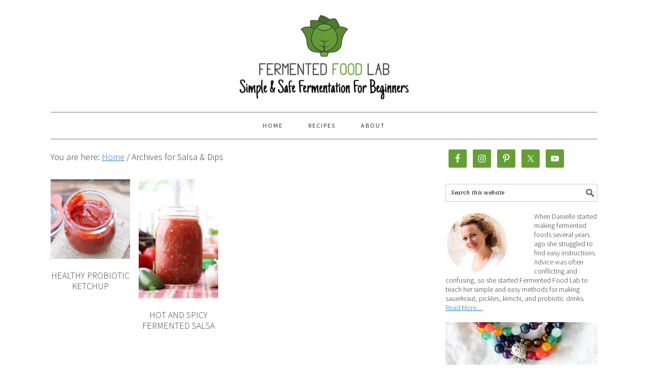

--- FILE ---
content_type: text/html; charset=UTF-8
request_url: https://www.fermentedfoodlab.com/category/salsa-dips/
body_size: 12177
content:
<!DOCTYPE html><html lang="en-US"><head ><meta charset="UTF-8" /><meta name="viewport" content="width=device-width, initial-scale=1" /><meta name='robots' content='index, follow, max-image-preview:large, max-snippet:-1, max-video-preview:-1' /><style>img:is([sizes="auto" i], [sizes^="auto," i]) { contain-intrinsic-size: 3000px 1500px }</style><title>Salsa &amp; Dips Archives - Fermented Food Lab</title><link rel="canonical" href="https://www.fermentedfoodlab.com/category/salsa-dips/" /><meta property="og:locale" content="en_US" /><meta property="og:type" content="article" /><meta property="og:title" content="Salsa &amp; Dips Archives - Fermented Food Lab" /><meta property="og:url" content="https://www.fermentedfoodlab.com/category/salsa-dips/" /><meta property="og:site_name" content="Fermented Food Lab" /> <script type="application/ld+json" class="yoast-schema-graph">{"@context":"https://schema.org","@graph":[{"@type":"CollectionPage","@id":"https://www.fermentedfoodlab.com/category/salsa-dips/","url":"https://www.fermentedfoodlab.com/category/salsa-dips/","name":"Salsa &amp; Dips Archives - Fermented Food Lab","isPartOf":{"@id":"https://www.fermentedfoodlab.com/#website"},"primaryImageOfPage":{"@id":"https://www.fermentedfoodlab.com/category/salsa-dips/#primaryimage"},"image":{"@id":"https://www.fermentedfoodlab.com/category/salsa-dips/#primaryimage"},"thumbnailUrl":"https://www.fermentedfoodlab.com/wp-content/uploads/2015/05/ketchup-1_feature-image.jpg","breadcrumb":{"@id":"https://www.fermentedfoodlab.com/category/salsa-dips/#breadcrumb"},"inLanguage":"en-US"},{"@type":"ImageObject","inLanguage":"en-US","@id":"https://www.fermentedfoodlab.com/category/salsa-dips/#primaryimage","url":"https://www.fermentedfoodlab.com/wp-content/uploads/2015/05/ketchup-1_feature-image.jpg","contentUrl":"https://www.fermentedfoodlab.com/wp-content/uploads/2015/05/ketchup-1_feature-image.jpg","width":600,"height":600,"caption":"Easy to make Healthy Probiotic Ketchup recipe. Tastes great and promotes youthful skin and a vibrant, healthy body."},{"@type":"BreadcrumbList","@id":"https://www.fermentedfoodlab.com/category/salsa-dips/#breadcrumb","itemListElement":[{"@type":"ListItem","position":1,"name":"Home","item":"https://www.fermentedfoodlab.com/"},{"@type":"ListItem","position":2,"name":"Salsa &amp; Dips"}]},{"@type":"WebSite","@id":"https://www.fermentedfoodlab.com/#website","url":"https://www.fermentedfoodlab.com/","name":"Fermented Food Lab","description":"Simple And Safe Fermentation For Beginners","potentialAction":[{"@type":"SearchAction","target":{"@type":"EntryPoint","urlTemplate":"https://www.fermentedfoodlab.com/?s={search_term_string}"},"query-input":{"@type":"PropertyValueSpecification","valueRequired":true,"valueName":"search_term_string"}}],"inLanguage":"en-US"}]}</script> <link rel='dns-prefetch' href='//fonts.googleapis.com' /><link rel="alternate" type="application/rss+xml" title="Fermented Food Lab &raquo; Feed" href="https://www.fermentedfoodlab.com/feed/" /><link rel="alternate" type="application/rss+xml" title="Fermented Food Lab &raquo; Comments Feed" href="https://www.fermentedfoodlab.com/comments/feed/" /><link rel="alternate" type="application/rss+xml" title="Fermented Food Lab &raquo; Salsa &amp; Dips Category Feed" href="https://www.fermentedfoodlab.com/category/salsa-dips/feed/" /> <script defer src="[data-uri]"></script> <link rel='stylesheet' id='foodie-pro-theme-css' href='https://www.fermentedfoodlab.com/wp-content/cache/autoptimize/css/autoptimize_single_e393e212fda60d57daa3a5022736e7a9.css?ver=2.0.3' type='text/css' media='all' /><style id='foodie-pro-theme-inline-css' type='text/css'>a, .entry-meta a, .post-info a, .post-meta a, .site-footer a, .entry-content a{color:#1e73be;}.enews-widget input[type="submit"]{background:#81d742;}.button, button, .enews-widget input[type="submit"]{color:#000000;}body{font-family:"Source Sans Pro","Helvetica Neue",sans-serif;font-size:18px;}input, select, textarea, .wp-caption-text, .site-description, .entry-meta, .post-info, .post-meta{font-family:"Droid Serif","Helvetica Neue",sans-serif;}h1, h2, h3, h4, h5, h6, .site-title, .entry-title, .widgettitle{font-family:"Source Sans Pro","Helvetica Neue",sans-serif;}</style><style id='wp-emoji-styles-inline-css' type='text/css'>img.wp-smiley, img.emoji {
		display: inline !important;
		border: none !important;
		box-shadow: none !important;
		height: 1em !important;
		width: 1em !important;
		margin: 0 0.07em !important;
		vertical-align: -0.1em !important;
		background: none !important;
		padding: 0 !important;
	}</style><link rel='stylesheet' id='wp-block-library-css' href='https://www.fermentedfoodlab.com/wp-includes/css/dist/block-library/style.min.css?ver=6.8.2' type='text/css' media='all' /><style id='classic-theme-styles-inline-css' type='text/css'>/*! This file is auto-generated */
.wp-block-button__link{color:#fff;background-color:#32373c;border-radius:9999px;box-shadow:none;text-decoration:none;padding:calc(.667em + 2px) calc(1.333em + 2px);font-size:1.125em}.wp-block-file__button{background:#32373c;color:#fff;text-decoration:none}</style><style id='global-styles-inline-css' type='text/css'>:root{--wp--preset--aspect-ratio--square: 1;--wp--preset--aspect-ratio--4-3: 4/3;--wp--preset--aspect-ratio--3-4: 3/4;--wp--preset--aspect-ratio--3-2: 3/2;--wp--preset--aspect-ratio--2-3: 2/3;--wp--preset--aspect-ratio--16-9: 16/9;--wp--preset--aspect-ratio--9-16: 9/16;--wp--preset--color--black: #000000;--wp--preset--color--cyan-bluish-gray: #abb8c3;--wp--preset--color--white: #ffffff;--wp--preset--color--pale-pink: #f78da7;--wp--preset--color--vivid-red: #cf2e2e;--wp--preset--color--luminous-vivid-orange: #ff6900;--wp--preset--color--luminous-vivid-amber: #fcb900;--wp--preset--color--light-green-cyan: #7bdcb5;--wp--preset--color--vivid-green-cyan: #00d084;--wp--preset--color--pale-cyan-blue: #8ed1fc;--wp--preset--color--vivid-cyan-blue: #0693e3;--wp--preset--color--vivid-purple: #9b51e0;--wp--preset--gradient--vivid-cyan-blue-to-vivid-purple: linear-gradient(135deg,rgba(6,147,227,1) 0%,rgb(155,81,224) 100%);--wp--preset--gradient--light-green-cyan-to-vivid-green-cyan: linear-gradient(135deg,rgb(122,220,180) 0%,rgb(0,208,130) 100%);--wp--preset--gradient--luminous-vivid-amber-to-luminous-vivid-orange: linear-gradient(135deg,rgba(252,185,0,1) 0%,rgba(255,105,0,1) 100%);--wp--preset--gradient--luminous-vivid-orange-to-vivid-red: linear-gradient(135deg,rgba(255,105,0,1) 0%,rgb(207,46,46) 100%);--wp--preset--gradient--very-light-gray-to-cyan-bluish-gray: linear-gradient(135deg,rgb(238,238,238) 0%,rgb(169,184,195) 100%);--wp--preset--gradient--cool-to-warm-spectrum: linear-gradient(135deg,rgb(74,234,220) 0%,rgb(151,120,209) 20%,rgb(207,42,186) 40%,rgb(238,44,130) 60%,rgb(251,105,98) 80%,rgb(254,248,76) 100%);--wp--preset--gradient--blush-light-purple: linear-gradient(135deg,rgb(255,206,236) 0%,rgb(152,150,240) 100%);--wp--preset--gradient--blush-bordeaux: linear-gradient(135deg,rgb(254,205,165) 0%,rgb(254,45,45) 50%,rgb(107,0,62) 100%);--wp--preset--gradient--luminous-dusk: linear-gradient(135deg,rgb(255,203,112) 0%,rgb(199,81,192) 50%,rgb(65,88,208) 100%);--wp--preset--gradient--pale-ocean: linear-gradient(135deg,rgb(255,245,203) 0%,rgb(182,227,212) 50%,rgb(51,167,181) 100%);--wp--preset--gradient--electric-grass: linear-gradient(135deg,rgb(202,248,128) 0%,rgb(113,206,126) 100%);--wp--preset--gradient--midnight: linear-gradient(135deg,rgb(2,3,129) 0%,rgb(40,116,252) 100%);--wp--preset--font-size--small: 13px;--wp--preset--font-size--medium: 20px;--wp--preset--font-size--large: 36px;--wp--preset--font-size--x-large: 42px;--wp--preset--spacing--20: 0.44rem;--wp--preset--spacing--30: 0.67rem;--wp--preset--spacing--40: 1rem;--wp--preset--spacing--50: 1.5rem;--wp--preset--spacing--60: 2.25rem;--wp--preset--spacing--70: 3.38rem;--wp--preset--spacing--80: 5.06rem;--wp--preset--shadow--natural: 6px 6px 9px rgba(0, 0, 0, 0.2);--wp--preset--shadow--deep: 12px 12px 50px rgba(0, 0, 0, 0.4);--wp--preset--shadow--sharp: 6px 6px 0px rgba(0, 0, 0, 0.2);--wp--preset--shadow--outlined: 6px 6px 0px -3px rgba(255, 255, 255, 1), 6px 6px rgba(0, 0, 0, 1);--wp--preset--shadow--crisp: 6px 6px 0px rgba(0, 0, 0, 1);}:where(.is-layout-flex){gap: 0.5em;}:where(.is-layout-grid){gap: 0.5em;}body .is-layout-flex{display: flex;}.is-layout-flex{flex-wrap: wrap;align-items: center;}.is-layout-flex > :is(*, div){margin: 0;}body .is-layout-grid{display: grid;}.is-layout-grid > :is(*, div){margin: 0;}:where(.wp-block-columns.is-layout-flex){gap: 2em;}:where(.wp-block-columns.is-layout-grid){gap: 2em;}:where(.wp-block-post-template.is-layout-flex){gap: 1.25em;}:where(.wp-block-post-template.is-layout-grid){gap: 1.25em;}.has-black-color{color: var(--wp--preset--color--black) !important;}.has-cyan-bluish-gray-color{color: var(--wp--preset--color--cyan-bluish-gray) !important;}.has-white-color{color: var(--wp--preset--color--white) !important;}.has-pale-pink-color{color: var(--wp--preset--color--pale-pink) !important;}.has-vivid-red-color{color: var(--wp--preset--color--vivid-red) !important;}.has-luminous-vivid-orange-color{color: var(--wp--preset--color--luminous-vivid-orange) !important;}.has-luminous-vivid-amber-color{color: var(--wp--preset--color--luminous-vivid-amber) !important;}.has-light-green-cyan-color{color: var(--wp--preset--color--light-green-cyan) !important;}.has-vivid-green-cyan-color{color: var(--wp--preset--color--vivid-green-cyan) !important;}.has-pale-cyan-blue-color{color: var(--wp--preset--color--pale-cyan-blue) !important;}.has-vivid-cyan-blue-color{color: var(--wp--preset--color--vivid-cyan-blue) !important;}.has-vivid-purple-color{color: var(--wp--preset--color--vivid-purple) !important;}.has-black-background-color{background-color: var(--wp--preset--color--black) !important;}.has-cyan-bluish-gray-background-color{background-color: var(--wp--preset--color--cyan-bluish-gray) !important;}.has-white-background-color{background-color: var(--wp--preset--color--white) !important;}.has-pale-pink-background-color{background-color: var(--wp--preset--color--pale-pink) !important;}.has-vivid-red-background-color{background-color: var(--wp--preset--color--vivid-red) !important;}.has-luminous-vivid-orange-background-color{background-color: var(--wp--preset--color--luminous-vivid-orange) !important;}.has-luminous-vivid-amber-background-color{background-color: var(--wp--preset--color--luminous-vivid-amber) !important;}.has-light-green-cyan-background-color{background-color: var(--wp--preset--color--light-green-cyan) !important;}.has-vivid-green-cyan-background-color{background-color: var(--wp--preset--color--vivid-green-cyan) !important;}.has-pale-cyan-blue-background-color{background-color: var(--wp--preset--color--pale-cyan-blue) !important;}.has-vivid-cyan-blue-background-color{background-color: var(--wp--preset--color--vivid-cyan-blue) !important;}.has-vivid-purple-background-color{background-color: var(--wp--preset--color--vivid-purple) !important;}.has-black-border-color{border-color: var(--wp--preset--color--black) !important;}.has-cyan-bluish-gray-border-color{border-color: var(--wp--preset--color--cyan-bluish-gray) !important;}.has-white-border-color{border-color: var(--wp--preset--color--white) !important;}.has-pale-pink-border-color{border-color: var(--wp--preset--color--pale-pink) !important;}.has-vivid-red-border-color{border-color: var(--wp--preset--color--vivid-red) !important;}.has-luminous-vivid-orange-border-color{border-color: var(--wp--preset--color--luminous-vivid-orange) !important;}.has-luminous-vivid-amber-border-color{border-color: var(--wp--preset--color--luminous-vivid-amber) !important;}.has-light-green-cyan-border-color{border-color: var(--wp--preset--color--light-green-cyan) !important;}.has-vivid-green-cyan-border-color{border-color: var(--wp--preset--color--vivid-green-cyan) !important;}.has-pale-cyan-blue-border-color{border-color: var(--wp--preset--color--pale-cyan-blue) !important;}.has-vivid-cyan-blue-border-color{border-color: var(--wp--preset--color--vivid-cyan-blue) !important;}.has-vivid-purple-border-color{border-color: var(--wp--preset--color--vivid-purple) !important;}.has-vivid-cyan-blue-to-vivid-purple-gradient-background{background: var(--wp--preset--gradient--vivid-cyan-blue-to-vivid-purple) !important;}.has-light-green-cyan-to-vivid-green-cyan-gradient-background{background: var(--wp--preset--gradient--light-green-cyan-to-vivid-green-cyan) !important;}.has-luminous-vivid-amber-to-luminous-vivid-orange-gradient-background{background: var(--wp--preset--gradient--luminous-vivid-amber-to-luminous-vivid-orange) !important;}.has-luminous-vivid-orange-to-vivid-red-gradient-background{background: var(--wp--preset--gradient--luminous-vivid-orange-to-vivid-red) !important;}.has-very-light-gray-to-cyan-bluish-gray-gradient-background{background: var(--wp--preset--gradient--very-light-gray-to-cyan-bluish-gray) !important;}.has-cool-to-warm-spectrum-gradient-background{background: var(--wp--preset--gradient--cool-to-warm-spectrum) !important;}.has-blush-light-purple-gradient-background{background: var(--wp--preset--gradient--blush-light-purple) !important;}.has-blush-bordeaux-gradient-background{background: var(--wp--preset--gradient--blush-bordeaux) !important;}.has-luminous-dusk-gradient-background{background: var(--wp--preset--gradient--luminous-dusk) !important;}.has-pale-ocean-gradient-background{background: var(--wp--preset--gradient--pale-ocean) !important;}.has-electric-grass-gradient-background{background: var(--wp--preset--gradient--electric-grass) !important;}.has-midnight-gradient-background{background: var(--wp--preset--gradient--midnight) !important;}.has-small-font-size{font-size: var(--wp--preset--font-size--small) !important;}.has-medium-font-size{font-size: var(--wp--preset--font-size--medium) !important;}.has-large-font-size{font-size: var(--wp--preset--font-size--large) !important;}.has-x-large-font-size{font-size: var(--wp--preset--font-size--x-large) !important;}
:where(.wp-block-post-template.is-layout-flex){gap: 1.25em;}:where(.wp-block-post-template.is-layout-grid){gap: 1.25em;}
:where(.wp-block-columns.is-layout-flex){gap: 2em;}:where(.wp-block-columns.is-layout-grid){gap: 2em;}
:root :where(.wp-block-pullquote){font-size: 1.5em;line-height: 1.6;}</style><link rel='stylesheet' id='google-fonts-css' href='//fonts.googleapis.com/css?family=Source+Sans+Pro%3Aregular%2Citalic%2C700%2C200%2C300%2C300italic%2C900%7CDroid+Serif%3Aregular%2Citalic%2C700%26subset%3Dlatin%2C&#038;ver=2.0.3' type='text/css' media='all' /><link rel='stylesheet' id='simple-social-icons-font-css' href='https://www.fermentedfoodlab.com/wp-content/cache/autoptimize/css/autoptimize_single_e8175462ab0e2a8443177c137432501c.css?ver=4.0.0' type='text/css' media='all' /><link rel='stylesheet' id='easyrecipestyle-reset-css' href='https://www.fermentedfoodlab.com/wp-content/plugins/easyrecipeplus/css/easyrecipe-style-reset-min.css?ver=3.5.3251' type='text/css' media='all' /><link rel='stylesheet' id='easyrecipebuttonUI-css' href='https://www.fermentedfoodlab.com/wp-content/cache/autoptimize/css/autoptimize_single_6d373488f3d85986f2aab051c8dce9be.css?ver=3.5.3251' type='text/css' media='all' /><link rel='stylesheet' id='easyrecipestyle-css' href='https://www.fermentedfoodlab.com/wp-content/cache/autoptimize/css/autoptimize_single_2bad5fab95d637162ba6003ecaeacba7.css?ver=3.5.3251.1.4' type='text/css' media='all' /><link rel='stylesheet' id='lgc-unsemantic-grid-responsive-tablet-css' href='https://www.fermentedfoodlab.com/wp-content/cache/autoptimize/css/autoptimize_single_d5d4027caaf9753c96cee53a3225f10e.css?ver=1.0' type='text/css' media='all' /> <script defer type="text/javascript" src="https://www.fermentedfoodlab.com/wp-includes/js/jquery/jquery.min.js?ver=3.7.1" id="jquery-core-js"></script> <script defer type="text/javascript" src="https://www.fermentedfoodlab.com/wp-includes/js/jquery/jquery-migrate.min.js?ver=3.4.1" id="jquery-migrate-js"></script> <script defer type="text/javascript" src="https://www.fermentedfoodlab.com/wp-includes/js/jquery/ui/core.min.js?ver=1.13.3" id="jquery-ui-core-js"></script> <script defer type="text/javascript" src="https://www.fermentedfoodlab.com/wp-includes/js/jquery/ui/controlgroup.min.js?ver=1.13.3" id="jquery-ui-controlgroup-js"></script> <script defer type="text/javascript" src="https://www.fermentedfoodlab.com/wp-includes/js/jquery/ui/checkboxradio.min.js?ver=1.13.3" id="jquery-ui-checkboxradio-js"></script> <script defer type="text/javascript" src="https://www.fermentedfoodlab.com/wp-includes/js/jquery/ui/button.min.js?ver=1.13.3" id="jquery-ui-button-js"></script> <script defer type="text/javascript" src="https://www.fermentedfoodlab.com/wp-content/plugins/easyrecipeplus/js/easyrecipe-min.js?ver=3.5.3251" id="EasyRecipePlus-js"></script> <link rel="https://api.w.org/" href="https://www.fermentedfoodlab.com/wp-json/" /><link rel="alternate" title="JSON" type="application/json" href="https://www.fermentedfoodlab.com/wp-json/wp/v2/categories/132" /><link rel="EditURI" type="application/rsd+xml" title="RSD" href="https://www.fermentedfoodlab.com/xmlrpc.php?rsd" /><meta name="generator" content="WordPress 6.8.2" /> <!--[if lt IE 9]><link rel="stylesheet" href="https://www.fermentedfoodlab.com/wp-content/plugins/lightweight-grid-columns/css/ie.min.css" /> <![endif]--><link rel="apple-touch-icon" sizes="57x57" href="/wp-content/uploads/fbrfg/apple-touch-icon-57x57.png"><link rel="apple-touch-icon" sizes="60x60" href="/wp-content/uploads/fbrfg/apple-touch-icon-60x60.png"><link rel="apple-touch-icon" sizes="72x72" href="/wp-content/uploads/fbrfg/apple-touch-icon-72x72.png"><link rel="apple-touch-icon" sizes="76x76" href="/wp-content/uploads/fbrfg/apple-touch-icon-76x76.png"><link rel="apple-touch-icon" sizes="114x114" href="/wp-content/uploads/fbrfg/apple-touch-icon-114x114.png"><link rel="apple-touch-icon" sizes="120x120" href="/wp-content/uploads/fbrfg/apple-touch-icon-120x120.png"><link rel="apple-touch-icon" sizes="144x144" href="/wp-content/uploads/fbrfg/apple-touch-icon-144x144.png"><link rel="apple-touch-icon" sizes="152x152" href="/wp-content/uploads/fbrfg/apple-touch-icon-152x152.png"><link rel="apple-touch-icon" sizes="180x180" href="/wp-content/uploads/fbrfg/apple-touch-icon-180x180.png"><link rel="icon" type="image/png" href="/wp-content/uploads/fbrfg/favicon-32x32.png" sizes="32x32"><link rel="icon" type="image/png" href="/wp-content/uploads/fbrfg/android-chrome-192x192.png" sizes="192x192"><link rel="icon" type="image/png" href="/wp-content/uploads/fbrfg/favicon-96x96.png" sizes="96x96"><link rel="icon" type="image/png" href="/wp-content/uploads/fbrfg/favicon-16x16.png" sizes="16x16"><link rel="manifest" href="/wp-content/uploads/fbrfg/manifest.json"><link rel="mask-icon" href="/wp-content/uploads/fbrfg/safari-pinned-tab.svg" color="#5bbad5"><link rel="shortcut icon" href="/wp-content/uploads/fbrfg/favicon.ico"><meta name="msapplication-TileColor" content="#da532c"><meta name="msapplication-TileImage" content="/wp-content/uploads/fbrfg/mstile-144x144.png"><meta name="msapplication-config" content="/wp-content/uploads/fbrfg/browserconfig.xml"><meta name="theme-color" content="#ffffff"><style type="text/css">.site-header { background: url(https://www.fermentedfoodlab.com/wp-content/uploads/2017/04/cropped-FERMENTED-FOOD-LAB_V2-800-1.png) no-repeat !important; }</style> <script type="text/javascript">(function(i,s,o,g,r,a,m){i['GoogleAnalyticsObject']=r;i[r]=i[r]||function(){ 
(i[r].q=i[r].q||[]).push(arguments)},i[r].l=1*new Date();a=s.createElement(o), 
m=s.getElementsByTagName(o)[0];a.async=1;a.src=g;m.parentNode.insertBefore(a,m) 
})(window,document,'script','https://www.google-analytics.com/analytics.js','ga'); 
ga('create', 'UA-55615434-1', 'auto'); 
ga('send', 'pageview');</script> <style type="text/css">.saboxplugin-wrap{-webkit-box-sizing:border-box;-moz-box-sizing:border-box;-ms-box-sizing:border-box;box-sizing:border-box;border:1px solid #eee;width:100%;clear:both;display:block;overflow:hidden;word-wrap:break-word;position:relative}.saboxplugin-wrap .saboxplugin-gravatar{float:left;padding:0 20px 20px 20px}.saboxplugin-wrap .saboxplugin-gravatar img{max-width:100px;height:auto;border-radius:0;}.saboxplugin-wrap .saboxplugin-authorname{font-size:18px;line-height:1;margin:20px 0 0 20px;display:block}.saboxplugin-wrap .saboxplugin-authorname a{text-decoration:none}.saboxplugin-wrap .saboxplugin-authorname a:focus{outline:0}.saboxplugin-wrap .saboxplugin-desc{display:block;margin:5px 20px}.saboxplugin-wrap .saboxplugin-desc a{text-decoration:underline}.saboxplugin-wrap .saboxplugin-desc p{margin:5px 0 12px}.saboxplugin-wrap .saboxplugin-web{margin:0 20px 15px;text-align:left}.saboxplugin-wrap .sab-web-position{text-align:right}.saboxplugin-wrap .saboxplugin-web a{color:#ccc;text-decoration:none}.saboxplugin-wrap .saboxplugin-socials{position:relative;display:block;background:#fcfcfc;padding:5px;border-top:1px solid #eee}.saboxplugin-wrap .saboxplugin-socials a svg{width:20px;height:20px}.saboxplugin-wrap .saboxplugin-socials a svg .st2{fill:#fff; transform-origin:center center;}.saboxplugin-wrap .saboxplugin-socials a svg .st1{fill:rgba(0,0,0,.3)}.saboxplugin-wrap .saboxplugin-socials a:hover{opacity:.8;-webkit-transition:opacity .4s;-moz-transition:opacity .4s;-o-transition:opacity .4s;transition:opacity .4s;box-shadow:none!important;-webkit-box-shadow:none!important}.saboxplugin-wrap .saboxplugin-socials .saboxplugin-icon-color{box-shadow:none;padding:0;border:0;-webkit-transition:opacity .4s;-moz-transition:opacity .4s;-o-transition:opacity .4s;transition:opacity .4s;display:inline-block;color:#fff;font-size:0;text-decoration:inherit;margin:5px;-webkit-border-radius:0;-moz-border-radius:0;-ms-border-radius:0;-o-border-radius:0;border-radius:0;overflow:hidden}.saboxplugin-wrap .saboxplugin-socials .saboxplugin-icon-grey{text-decoration:inherit;box-shadow:none;position:relative;display:-moz-inline-stack;display:inline-block;vertical-align:middle;zoom:1;margin:10px 5px;color:#444;fill:#444}.clearfix:after,.clearfix:before{content:' ';display:table;line-height:0;clear:both}.ie7 .clearfix{zoom:1}.saboxplugin-socials.sabox-colored .saboxplugin-icon-color .sab-twitch{border-color:#38245c}.saboxplugin-socials.sabox-colored .saboxplugin-icon-color .sab-behance{border-color:#003eb0}.saboxplugin-socials.sabox-colored .saboxplugin-icon-color .sab-deviantart{border-color:#036824}.saboxplugin-socials.sabox-colored .saboxplugin-icon-color .sab-digg{border-color:#00327c}.saboxplugin-socials.sabox-colored .saboxplugin-icon-color .sab-dribbble{border-color:#ba1655}.saboxplugin-socials.sabox-colored .saboxplugin-icon-color .sab-facebook{border-color:#1e2e4f}.saboxplugin-socials.sabox-colored .saboxplugin-icon-color .sab-flickr{border-color:#003576}.saboxplugin-socials.sabox-colored .saboxplugin-icon-color .sab-github{border-color:#264874}.saboxplugin-socials.sabox-colored .saboxplugin-icon-color .sab-google{border-color:#0b51c5}.saboxplugin-socials.sabox-colored .saboxplugin-icon-color .sab-html5{border-color:#902e13}.saboxplugin-socials.sabox-colored .saboxplugin-icon-color .sab-instagram{border-color:#1630aa}.saboxplugin-socials.sabox-colored .saboxplugin-icon-color .sab-linkedin{border-color:#00344f}.saboxplugin-socials.sabox-colored .saboxplugin-icon-color .sab-pinterest{border-color:#5b040e}.saboxplugin-socials.sabox-colored .saboxplugin-icon-color .sab-reddit{border-color:#992900}.saboxplugin-socials.sabox-colored .saboxplugin-icon-color .sab-rss{border-color:#a43b0a}.saboxplugin-socials.sabox-colored .saboxplugin-icon-color .sab-sharethis{border-color:#5d8420}.saboxplugin-socials.sabox-colored .saboxplugin-icon-color .sab-soundcloud{border-color:#995200}.saboxplugin-socials.sabox-colored .saboxplugin-icon-color .sab-spotify{border-color:#0f612c}.saboxplugin-socials.sabox-colored .saboxplugin-icon-color .sab-stackoverflow{border-color:#a95009}.saboxplugin-socials.sabox-colored .saboxplugin-icon-color .sab-steam{border-color:#006388}.saboxplugin-socials.sabox-colored .saboxplugin-icon-color .sab-user_email{border-color:#b84e05}.saboxplugin-socials.sabox-colored .saboxplugin-icon-color .sab-tumblr{border-color:#10151b}.saboxplugin-socials.sabox-colored .saboxplugin-icon-color .sab-twitter{border-color:#0967a0}.saboxplugin-socials.sabox-colored .saboxplugin-icon-color .sab-vimeo{border-color:#0d7091}.saboxplugin-socials.sabox-colored .saboxplugin-icon-color .sab-windows{border-color:#003f71}.saboxplugin-socials.sabox-colored .saboxplugin-icon-color .sab-whatsapp{border-color:#003f71}.saboxplugin-socials.sabox-colored .saboxplugin-icon-color .sab-wordpress{border-color:#0f3647}.saboxplugin-socials.sabox-colored .saboxplugin-icon-color .sab-yahoo{border-color:#14002d}.saboxplugin-socials.sabox-colored .saboxplugin-icon-color .sab-youtube{border-color:#900}.saboxplugin-socials.sabox-colored .saboxplugin-icon-color .sab-xing{border-color:#000202}.saboxplugin-socials.sabox-colored .saboxplugin-icon-color .sab-mixcloud{border-color:#2475a0}.saboxplugin-socials.sabox-colored .saboxplugin-icon-color .sab-vk{border-color:#243549}.saboxplugin-socials.sabox-colored .saboxplugin-icon-color .sab-medium{border-color:#00452c}.saboxplugin-socials.sabox-colored .saboxplugin-icon-color .sab-quora{border-color:#420e00}.saboxplugin-socials.sabox-colored .saboxplugin-icon-color .sab-meetup{border-color:#9b181c}.saboxplugin-socials.sabox-colored .saboxplugin-icon-color .sab-goodreads{border-color:#000}.saboxplugin-socials.sabox-colored .saboxplugin-icon-color .sab-snapchat{border-color:#999700}.saboxplugin-socials.sabox-colored .saboxplugin-icon-color .sab-500px{border-color:#00557f}.saboxplugin-socials.sabox-colored .saboxplugin-icon-color .sab-mastodont{border-color:#185886}.sabox-plus-item{margin-bottom:20px}@media screen and (max-width:480px){.saboxplugin-wrap{text-align:center}.saboxplugin-wrap .saboxplugin-gravatar{float:none;padding:20px 0;text-align:center;margin:0 auto;display:block}.saboxplugin-wrap .saboxplugin-gravatar img{float:none;display:inline-block;display:-moz-inline-stack;vertical-align:middle;zoom:1}.saboxplugin-wrap .saboxplugin-desc{margin:0 10px 20px;text-align:center}.saboxplugin-wrap .saboxplugin-authorname{text-align:center;margin:10px 0 20px}}body .saboxplugin-authorname a,body .saboxplugin-authorname a:hover{box-shadow:none;-webkit-box-shadow:none}a.sab-profile-edit{font-size:16px!important;line-height:1!important}.sab-edit-settings a,a.sab-profile-edit{color:#0073aa!important;box-shadow:none!important;-webkit-box-shadow:none!important}.sab-edit-settings{margin-right:15px;position:absolute;right:0;z-index:2;bottom:10px;line-height:20px}.sab-edit-settings i{margin-left:5px}.saboxplugin-socials{line-height:1!important}.rtl .saboxplugin-wrap .saboxplugin-gravatar{float:right}.rtl .saboxplugin-wrap .saboxplugin-authorname{display:flex;align-items:center}.rtl .saboxplugin-wrap .saboxplugin-authorname .sab-profile-edit{margin-right:10px}.rtl .sab-edit-settings{right:auto;left:0}img.sab-custom-avatar{max-width:75px;}.saboxplugin-wrap {margin-top:0px; margin-bottom:0px; padding: 0px 0px }.saboxplugin-wrap .saboxplugin-authorname {font-size:18px; line-height:25px;}.saboxplugin-wrap .saboxplugin-desc p, .saboxplugin-wrap .saboxplugin-desc {font-size:14px !important; line-height:21px !important;}.saboxplugin-wrap .saboxplugin-web {font-size:14px;}.saboxplugin-wrap .saboxplugin-socials a svg {width:18px;height:18px;}</style><link rel="icon" href="https://www.fermentedfoodlab.com/wp-content/uploads/2016/04/cropped-favicon-32x32.png" sizes="32x32" /><link rel="icon" href="https://www.fermentedfoodlab.com/wp-content/uploads/2016/04/cropped-favicon-192x192.png" sizes="192x192" /><link rel="apple-touch-icon" href="https://www.fermentedfoodlab.com/wp-content/uploads/2016/04/cropped-favicon-180x180.png" /><meta name="msapplication-TileImage" content="https://www.fermentedfoodlab.com/wp-content/uploads/2016/04/cropped-favicon-270x270.png" /><style type="text/css"></style></head><body class="archive category category-salsa-dips category-132 wp-theme-genesis wp-child-theme-foodie-pro custom-header header-image header-full-width content-sidebar genesis-breadcrumbs-visible genesis-footer-widgets-hidden jessica-green foodie-pro er-recipe">
<div class="site-container"><header class="site-header"><div class="wrap"><div class="title-area"><p class="site-title"><a href="https://www.fermentedfoodlab.com/">Fermented Food Lab</a></p><p class="site-description">Simple And Safe Fermentation For Beginners</p></div></div></header><nav class="nav-primary" aria-label="Main"><div class="wrap"><ul id="menu-jessica-theme-menu" class="menu genesis-nav-menu menu-primary"><li id="menu-item-2235" class="menu-item menu-item-type-custom menu-item-object-custom menu-item-home menu-item-2235"><a href="https://www.fermentedfoodlab.com/"><span >Home</span></a></li><li id="menu-item-2216" class="menu-item menu-item-type-post_type menu-item-object-page current_page_parent menu-item-has-children menu-item-2216"><a href="https://www.fermentedfoodlab.com/blog/"><span >Recipes</span></a><ul class="sub-menu"><li id="menu-item-2240" class="menu-item menu-item-type-taxonomy menu-item-object-category menu-item-2240"><a href="https://www.fermentedfoodlab.com/category/sauerkraut/"><span >Lacto-Fermented Sauerkraut</span></a></li><li id="menu-item-2241" class="menu-item menu-item-type-taxonomy menu-item-object-category menu-item-2241"><a href="https://www.fermentedfoodlab.com/category/pickled-veggies/"><span >Lacto-Fermented Pickles</span></a></li><li id="menu-item-2447" class="menu-item menu-item-type-custom menu-item-object-custom menu-item-2447"><a href="https://www.fermentedfoodlab.com/?s=hot+sauce"><span >Lacto-Fermented Hot Sauce</span></a></li><li id="menu-item-2244" class="menu-item menu-item-type-taxonomy menu-item-object-category menu-item-2244"><a href="https://www.fermentedfoodlab.com/category/probiotic-drinks/"><span >Probiotic Drinks</span></a></li><li id="menu-item-2242" class="menu-item menu-item-type-taxonomy menu-item-object-category menu-item-2242"><a href="https://www.fermentedfoodlab.com/category/water-kefir/"><span >Water Kefir</span></a></li><li id="menu-item-2243" class="menu-item menu-item-type-taxonomy menu-item-object-category menu-item-2243"><a href="https://www.fermentedfoodlab.com/category/kombucha/"><span >Kombucha</span></a></li></ul></li><li id="menu-item-2236" class="menu-item menu-item-type-post_type menu-item-object-page menu-item-has-children menu-item-2236"><a href="https://www.fermentedfoodlab.com/about-fermented-food-lab/"><span >About</span></a><ul class="sub-menu"><li id="menu-item-2325" class="menu-item menu-item-type-post_type menu-item-object-page menu-item-privacy-policy menu-item-2325"><a rel="privacy-policy" href="https://www.fermentedfoodlab.com/privacy-policy/"><span >Privacy Policy</span></a></li></ul></li></ul></div></nav><div class="site-inner"><div class="content-sidebar-wrap"><main class="content"><div class="breadcrumb">You are here: <span class="breadcrumb-link-wrap"><a class="breadcrumb-link" href="https://www.fermentedfoodlab.com/"><span class="breadcrumb-link-text-wrap">Home</span></a><meta ></span> <span aria-label="breadcrumb separator">/</span> Archives for Salsa &amp; Dips</div><article class="simple-grid one-fourth odd first post-1560 post type-post status-publish format-standard has-post-thumbnail category-fermented category-probiotic-fruit category-salsa-dips category-uncategorized tag-apple-cider-vinegar tag-condiment tag-culture-starter tag-fermented tag-healthy tag-ketchup tag-probiotic entry" aria-label="Healthy Probiotic Ketchup"><header class="entry-header"><a class="entry-image-link" href="https://www.fermentedfoodlab.com/healthy-probiotic-ketchup/" aria-hidden="true" tabindex="-1"><noscript><img width="300" height="300" src="https://www.fermentedfoodlab.com/wp-content/uploads/2015/05/ketchup-1_feature-image-300x300.jpg" class="alignleft post-image entry-image" alt="Easy to make Healthy Probiotic Ketchup recipe. Tastes great and promotes youthful skin and a vibrant, healthy body." decoding="async" srcset="https://www.fermentedfoodlab.com/wp-content/uploads/2015/05/ketchup-1_feature-image-300x300.jpg 300w, https://www.fermentedfoodlab.com/wp-content/uploads/2015/05/ketchup-1_feature-image-150x150.jpg 150w, https://www.fermentedfoodlab.com/wp-content/uploads/2015/05/ketchup-1_feature-image-320x320.jpg 320w, https://www.fermentedfoodlab.com/wp-content/uploads/2015/05/ketchup-1_feature-image.jpg 600w" sizes="(max-width: 300px) 100vw, 300px" /></noscript><img width="300" height="300" src='data:image/svg+xml,%3Csvg%20xmlns=%22http://www.w3.org/2000/svg%22%20viewBox=%220%200%20300%20300%22%3E%3C/svg%3E' data-src="https://www.fermentedfoodlab.com/wp-content/uploads/2015/05/ketchup-1_feature-image-300x300.jpg" class="lazyload alignleft post-image entry-image" alt="Easy to make Healthy Probiotic Ketchup recipe. Tastes great and promotes youthful skin and a vibrant, healthy body." decoding="async" data-srcset="https://www.fermentedfoodlab.com/wp-content/uploads/2015/05/ketchup-1_feature-image-300x300.jpg 300w, https://www.fermentedfoodlab.com/wp-content/uploads/2015/05/ketchup-1_feature-image-150x150.jpg 150w, https://www.fermentedfoodlab.com/wp-content/uploads/2015/05/ketchup-1_feature-image-320x320.jpg 320w, https://www.fermentedfoodlab.com/wp-content/uploads/2015/05/ketchup-1_feature-image.jpg 600w" data-sizes="(max-width: 300px) 100vw, 300px" /></a><h2 class="entry-title"><a class="entry-title-link" rel="bookmark" href="https://www.fermentedfoodlab.com/healthy-probiotic-ketchup/">Healthy Probiotic Ketchup</a></h2></header><div class="entry-content"></div><footer class="entry-footer"></footer></article><article class="simple-grid one-fourth post-1325 post type-post status-publish format-standard has-post-thumbnail category-pickled-veggies category-salsa-dips tag-garlic tag-lactofermentation tag-party tag-probiotic tag-salsa tag-spicy tag-tomato entry" aria-label="Hot And Spicy Fermented Salsa"><header class="entry-header"><a class="entry-image-link" href="https://www.fermentedfoodlab.com/hot-and-spicy-fermented-salsa/" aria-hidden="true" tabindex="-1"><noscript><img width="200" height="300" src="https://www.fermentedfoodlab.com/wp-content/uploads/2015/01/salsa-2_WEB-200x300.jpg" class="alignleft post-image entry-image" alt="Hot And Spicy Fermented Salsa will add excitement to your party and make your guests say &quot;WOW&quot;. This method using my secret ingredient will get you hooked." decoding="async" srcset="https://www.fermentedfoodlab.com/wp-content/uploads/2015/01/salsa-2_WEB-200x300.jpg 200w, https://www.fermentedfoodlab.com/wp-content/uploads/2015/01/salsa-2_WEB.jpg 600w" sizes="(max-width: 200px) 100vw, 200px" /></noscript><img width="200" height="300" src='data:image/svg+xml,%3Csvg%20xmlns=%22http://www.w3.org/2000/svg%22%20viewBox=%220%200%20200%20300%22%3E%3C/svg%3E' data-src="https://www.fermentedfoodlab.com/wp-content/uploads/2015/01/salsa-2_WEB-200x300.jpg" class="lazyload alignleft post-image entry-image" alt="Hot And Spicy Fermented Salsa will add excitement to your party and make your guests say &quot;WOW&quot;. This method using my secret ingredient will get you hooked." decoding="async" data-srcset="https://www.fermentedfoodlab.com/wp-content/uploads/2015/01/salsa-2_WEB-200x300.jpg 200w, https://www.fermentedfoodlab.com/wp-content/uploads/2015/01/salsa-2_WEB.jpg 600w" data-sizes="(max-width: 200px) 100vw, 200px" /></a><h2 class="entry-title"><a class="entry-title-link" rel="bookmark" href="https://www.fermentedfoodlab.com/hot-and-spicy-fermented-salsa/">Hot And Spicy Fermented Salsa</a></h2></header><div class="entry-content"></div><footer class="entry-footer"></footer></article></main><aside class="sidebar sidebar-primary widget-area" role="complementary" aria-label="Primary Sidebar"><section id="simple-social-icons-5" class="widget simple-social-icons"><div class="widget-wrap"><ul class="alignleft"><li class="ssi-facebook"><a href="https://www.facebook.com/fermentedfoodlab/" ><svg role="img" class="social-facebook" aria-labelledby="social-facebook-5"><title id="social-facebook-5">Facebook</title><use xlink:href="https://www.fermentedfoodlab.com/wp-content/plugins/simple-social-icons/symbol-defs.svg#social-facebook"></use></svg></a></li><li class="ssi-instagram"><a href="https://www.instagram.com/fermentedfoodlab/" ><svg role="img" class="social-instagram" aria-labelledby="social-instagram-5"><title id="social-instagram-5">Instagram</title><use xlink:href="https://www.fermentedfoodlab.com/wp-content/plugins/simple-social-icons/symbol-defs.svg#social-instagram"></use></svg></a></li><li class="ssi-pinterest"><a href="https://www.pinterest.com/fermentfoodlab/" ><svg role="img" class="social-pinterest" aria-labelledby="social-pinterest-5"><title id="social-pinterest-5">Pinterest</title><use xlink:href="https://www.fermentedfoodlab.com/wp-content/plugins/simple-social-icons/symbol-defs.svg#social-pinterest"></use></svg></a></li><li class="ssi-twitter"><a href="https://twitter.com/fermentfoodlab" ><svg role="img" class="social-twitter" aria-labelledby="social-twitter-5"><title id="social-twitter-5">Twitter</title><use xlink:href="https://www.fermentedfoodlab.com/wp-content/plugins/simple-social-icons/symbol-defs.svg#social-twitter"></use></svg></a></li><li class="ssi-youtube"><a href="https://www.youtube.com/channel/UCDDelX47da6bXMIGTIrzmrg/featured?view_as=subscriber" ><svg role="img" class="social-youtube" aria-labelledby="social-youtube-5"><title id="social-youtube-5">YouTube</title><use xlink:href="https://www.fermentedfoodlab.com/wp-content/plugins/simple-social-icons/symbol-defs.svg#social-youtube"></use></svg></a></li></ul></div></section><section id="search-3" class="widget widget_search"><div class="widget-wrap"><form class="search-form" method="get" action="https://www.fermentedfoodlab.com/" role="search"><input class="search-form-input" type="search" name="s" id="searchform-1" placeholder="Search this website"><input class="search-form-submit" type="submit" value="Search"><meta content="https://www.fermentedfoodlab.com/?s={s}"></form></div></section><section id="user-profile-4" class="widget user-profile"><div class="widget-wrap"><p><span class="alignleft"><noscript><img alt='' src='https://secure.gravatar.com/avatar/2d5e9a01457134f2989806817bab83c8e6715229e88ad68e4d2dafca2be52ce7?s=125&#038;d=mm&#038;r=g' srcset='https://secure.gravatar.com/avatar/2d5e9a01457134f2989806817bab83c8e6715229e88ad68e4d2dafca2be52ce7?s=250&#038;d=mm&#038;r=g 2x' class='avatar avatar-125 photo' height='125' width='125' decoding='async'/></noscript><img alt='' src='data:image/svg+xml,%3Csvg%20xmlns=%22http://www.w3.org/2000/svg%22%20viewBox=%220%200%20125%20125%22%3E%3C/svg%3E' data-src='https://secure.gravatar.com/avatar/2d5e9a01457134f2989806817bab83c8e6715229e88ad68e4d2dafca2be52ce7?s=125&#038;d=mm&#038;r=g' data-srcset='https://secure.gravatar.com/avatar/2d5e9a01457134f2989806817bab83c8e6715229e88ad68e4d2dafca2be52ce7?s=250&#038;d=mm&#038;r=g 2x' class='lazyload avatar avatar-125 photo' height='125' width='125' decoding='async'/></span>When Danielle started making fermented foods several years ago she struggled to find easy instructions. Advice was often conflicting and confusing, so she started Fermented Food Lab to teach her simple and easy methods for making sauerkraut, pickles, kimchi, and probiotic drinks. <a class="pagelink" href="https://www.fermentedfoodlab.com/about-fermented-food-lab/">Read More…</a></p></div></section><section id="text-20" class="widget widget_text"><div class="widget-wrap"><div class="textwidget"><a target="_blank" href="https://thecrystalelephant.com/"> <noscript><img src="https://www.fermentedfoodlab.com/wp-content/uploads/2020/04/Cream-Bunny-Easter-Sale-Facebook-Post.png" /></noscript><img class="lazyload" src='data:image/svg+xml,%3Csvg%20xmlns=%22http://www.w3.org/2000/svg%22%20viewBox=%220%200%20210%20140%22%3E%3C/svg%3E' data-src="https://www.fermentedfoodlab.com/wp-content/uploads/2020/04/Cream-Bunny-Easter-Sale-Facebook-Post.png" /></div></div></section><section id="featured-post-19" class="widget featured-content featuredpost"><div class="widget-wrap"><article class="post-1338 post type-post status-publish format-standard has-post-thumbnail category-dairy category-desserts category-kefir category-milk-kefir tag-dairy tag-dessert tag-honey tag-milk-kefir tag-vanilla-bean entry" aria-label="Vanilla Bean And Honey Kefir Panna Cotta"><a href="https://www.fermentedfoodlab.com/vanilla-bean-honey-kefir-panna-cotta/" title="Vanilla Bean And Honey Kefir Panna Cotta" class="alignleft"><noscript><img width="200" height="300" src="https://www.fermentedfoodlab.com/wp-content/uploads/2015/02/panna-2_WEB-200x300.jpg" class="entry-image attachment-post" alt="Vanilla Bean and Honey Kefir Panna Cotta recipe. Rich, warming notes of vanilla bean, the settle sweetness of wild honey and a creamy, velvety texture." decoding="async" srcset="https://www.fermentedfoodlab.com/wp-content/uploads/2015/02/panna-2_WEB-200x300.jpg 200w, https://www.fermentedfoodlab.com/wp-content/uploads/2015/02/panna-2_WEB.jpg 600w" sizes="(max-width: 200px) 100vw, 200px" /></noscript><img width="200" height="300" src='data:image/svg+xml,%3Csvg%20xmlns=%22http://www.w3.org/2000/svg%22%20viewBox=%220%200%20200%20300%22%3E%3C/svg%3E' data-src="https://www.fermentedfoodlab.com/wp-content/uploads/2015/02/panna-2_WEB-200x300.jpg" class="lazyload entry-image attachment-post" alt="Vanilla Bean and Honey Kefir Panna Cotta recipe. Rich, warming notes of vanilla bean, the settle sweetness of wild honey and a creamy, velvety texture." decoding="async" data-srcset="https://www.fermentedfoodlab.com/wp-content/uploads/2015/02/panna-2_WEB-200x300.jpg 200w, https://www.fermentedfoodlab.com/wp-content/uploads/2015/02/panna-2_WEB.jpg 600w" data-sizes="(max-width: 200px) 100vw, 200px" /></a><header class="entry-header"><h2 class="entry-title"><a href="https://www.fermentedfoodlab.com/vanilla-bean-honey-kefir-panna-cotta/">Vanilla Bean And Honey Kefir Panna Cotta</a></h2></header><div class="entry-content"><p>Rich, warming notes of vanilla bean, the subtle sweetness of wild honey and a creamy, velvety texture. Vanilla Bean and Honey Kefir Panna Cotta is simple to make, but decadent in taste. It looks elaborate, but is easy to prepare. Its my birthday month. I am a Valentine’s Day baby and one of my favorite&#8230;</p><p><a class="more-link" href="https://www.fermentedfoodlab.com/vanilla-bean-honey-kefir-panna-cotta/">Read More &raquo;</a></p></div></article><article class="post-2449 post type-post status-publish format-standard has-post-thumbnail category-faqs category-kimchi category-sauerkraut category-troubleshooting category-uncategorized tag-beginner tag-cabbage tag-fall tag-faqs tag-lacto-fermentation tag-pickles tag-sauerkraut-2 tag-tips entry" aria-label="Tips for making lacto-fermented foods in cold weather"><a href="https://www.fermentedfoodlab.com/tips-for-making-lacto-fermented-foods-in-cold-weather/" title="Tips for making lacto-fermented foods in cold weather" class="alignleft"><noscript><img width="300" height="169" src="https://www.fermentedfoodlab.com/wp-content/uploads/2020/01/tips-cold-post-header-300x169.jpg" class="entry-image attachment-post" alt="" decoding="async" srcset="https://www.fermentedfoodlab.com/wp-content/uploads/2020/01/tips-cold-post-header-300x169.jpg 300w, https://www.fermentedfoodlab.com/wp-content/uploads/2020/01/tips-cold-post-header-768x432.jpg 768w, https://www.fermentedfoodlab.com/wp-content/uploads/2020/01/tips-cold-post-header.jpg 900w" sizes="(max-width: 300px) 100vw, 300px" /></noscript><img width="300" height="169" src='data:image/svg+xml,%3Csvg%20xmlns=%22http://www.w3.org/2000/svg%22%20viewBox=%220%200%20300%20169%22%3E%3C/svg%3E' data-src="https://www.fermentedfoodlab.com/wp-content/uploads/2020/01/tips-cold-post-header-300x169.jpg" class="lazyload entry-image attachment-post" alt="" decoding="async" data-srcset="https://www.fermentedfoodlab.com/wp-content/uploads/2020/01/tips-cold-post-header-300x169.jpg 300w, https://www.fermentedfoodlab.com/wp-content/uploads/2020/01/tips-cold-post-header-768x432.jpg 768w, https://www.fermentedfoodlab.com/wp-content/uploads/2020/01/tips-cold-post-header.jpg 900w" data-sizes="(max-width: 300px) 100vw, 300px" /></a><header class="entry-header"><h2 class="entry-title"><a href="https://www.fermentedfoodlab.com/tips-for-making-lacto-fermented-foods-in-cold-weather/">Tips for making lacto-fermented foods in cold weather</a></h2></header><div class="entry-content"><p>Are your lacto-fermented foods slow to ferment this time of year? During cold weather lacto-fermented foods like sauerkraut, kimchi and pickles take much longer than usual. Sometimes it seems like they’re not fermenting at all. The cooler weather can be bad if it&#8217;s too cold, but it can be great for making a more flavorful&#8230;</p><p><a class="more-link" href="https://www.fermentedfoodlab.com/tips-for-making-lacto-fermented-foods-in-cold-weather/">Read More &raquo;</a></p></div></article><article class="post-2439 post type-post status-publish format-standard category-beginner category-uncategorized tag-hot-sauce tag-lacto-fermentation tag-pickles tag-sauerkraut-2 entry has-post-thumbnail" aria-label="What is lacto-fermentation?"><a href="https://www.fermentedfoodlab.com/what-is-lacto-fermentation/" title="What is lacto-fermentation?" class="alignleft"><noscript><img width="300" height="162" src="https://www.fermentedfoodlab.com/wp-content/uploads/2020/01/Fermenting-Crock-1000-300x162.jpg" class="entry-image attachment-post" alt="" decoding="async" srcset="https://www.fermentedfoodlab.com/wp-content/uploads/2020/01/Fermenting-Crock-1000-300x162.jpg 300w, https://www.fermentedfoodlab.com/wp-content/uploads/2020/01/Fermenting-Crock-1000-768x414.jpg 768w, https://www.fermentedfoodlab.com/wp-content/uploads/2020/01/Fermenting-Crock-1000.jpg 1001w" sizes="(max-width: 300px) 100vw, 300px" /></noscript><img width="300" height="162" src='data:image/svg+xml,%3Csvg%20xmlns=%22http://www.w3.org/2000/svg%22%20viewBox=%220%200%20300%20162%22%3E%3C/svg%3E' data-src="https://www.fermentedfoodlab.com/wp-content/uploads/2020/01/Fermenting-Crock-1000-300x162.jpg" class="lazyload entry-image attachment-post" alt="" decoding="async" data-srcset="https://www.fermentedfoodlab.com/wp-content/uploads/2020/01/Fermenting-Crock-1000-300x162.jpg 300w, https://www.fermentedfoodlab.com/wp-content/uploads/2020/01/Fermenting-Crock-1000-768x414.jpg 768w, https://www.fermentedfoodlab.com/wp-content/uploads/2020/01/Fermenting-Crock-1000.jpg 1001w" data-sizes="(max-width: 300px) 100vw, 300px" /></a><header class="entry-header"><h2 class="entry-title"><a href="https://www.fermentedfoodlab.com/what-is-lacto-fermentation/">What is lacto-fermentation?</a></h2></header><div class="entry-content"><p>It’s no wonder that fermented foods have been growing in popularity over the years. More and more people have discovered their health benefits and how tasty they are too. There is a large variety of foods that can be transformed by lacto-fermentation to turn a simple vegetable into a probiotic, nutrient dense superfood. Here I&#8230;</p><p><a class="more-link" href="https://www.fermentedfoodlab.com/what-is-lacto-fermentation/">Read More &raquo;</a></p></div></article></div></section></aside></div></div><footer class="site-footer"><div class="wrap"><p>© 2017 <a href=" ">Fermented Food Lab</a> 
· <a href="https://www.fermentedfoodlab.com/shipping-and-returns/">Shipping Policy</a> 
· <a href="https://www.fermentedfoodlab.com/shipping-and-returns/">Return Policy</a> · <a href="https://www.fermentedfoodlab.com/privacy-policy/">Privacy Policy</a></p>  </div></div></footer></div><script type="speculationrules">{"prefetch":[{"source":"document","where":{"and":[{"href_matches":"\/*"},{"not":{"href_matches":["\/wp-*.php","\/wp-admin\/*","\/wp-content\/uploads\/*","\/wp-content\/*","\/wp-content\/plugins\/*","\/wp-content\/themes\/foodie-pro\/*","\/wp-content\/themes\/genesis\/*","\/*\\?(.+)"]}},{"not":{"selector_matches":"a[rel~=\"nofollow\"]"}},{"not":{"selector_matches":".no-prefetch, .no-prefetch a"}}]},"eagerness":"conservative"}]}</script>  <script defer src="[data-uri]"></script> <noscript><img height="1" width="1" style="display:none"
src="https://www.facebook.com/tr?id=105280136568213&ev=PageView&noscript=1"
/></noscript> <style type="text/css" media="screen">#simple-social-icons-5 ul li a, #simple-social-icons-5 ul li a:hover, #simple-social-icons-5 ul li a:focus { background-color: #649e35 !important; border-radius: 3px; color: #ffffff !important; border: 0px #ffffff solid !important; font-size: 18px; padding: 9px; }  #simple-social-icons-5 ul li a:hover, #simple-social-icons-5 ul li a:focus { background-color: #81d742 !important; border-color: #ffffff !important; color: #ffffff !important; }  #simple-social-icons-5 ul li a:focus { outline: 1px dotted #81d742 !important; }</style><noscript><style>.lazyload{display:none;}</style></noscript><script data-noptimize="1">window.lazySizesConfig=window.lazySizesConfig||{};window.lazySizesConfig.loadMode=1;</script><script defer data-noptimize="1" src='https://www.fermentedfoodlab.com/wp-content/plugins/autoptimize/classes/external/js/lazysizes.min.js?ao_version=3.1.14'></script><script defer id="disqus_count-js-extra" src="[data-uri]"></script> <script defer type="text/javascript" src="https://www.fermentedfoodlab.com/wp-content/cache/autoptimize/js/autoptimize_single_b460f3e81ba63bfac78933670036ac69.js?ver=3.1.4" id="disqus_count-js"></script> <script defer type="text/javascript" src="https://www.fermentedfoodlab.com/wp-content/cache/autoptimize/js/autoptimize_single_e2a8a722e15561af09208f74a2334ec3.js?ver=1.0.0" id="foodie-pro-general-js"></script> </body></html>

--- FILE ---
content_type: text/css; charset=UTF-8
request_url: https://www.fermentedfoodlab.com/wp-content/cache/autoptimize/css/autoptimize_single_e393e212fda60d57daa3a5022736e7a9.css?ver=2.0.3
body_size: 5282
content:
article,aside,details,figcaption,figure,footer,header,hgroup,main,nav,section,summary{display:block}audio,canvas,video{display:inline-block}audio:not([controls]){display:none;height:0}[hidden]{display:none}html{font-family:sans-serif;-ms-text-size-adjust:100%;-webkit-text-size-adjust:100%}body{margin:0}a:focus{outline:thin dotted}a:active,a:hover{outline:0}h1{font-size:2em;margin:.67em 0}abbr[title]{border-bottom:1px dotted}b,strong{font-weight:700}dfn{font-style:italic}hr{-moz-box-sizing:content-box;box-sizing:content-box;height:0}mark{background:#ff0;color:#000}code,kbd,pre,samp{font-family:monospace,serif;font-size:1em}pre{white-space:pre-wrap}q{quotes:"\201C" "\201D" "\2018" "\2019"}small{font-size:80%}sub,sup{font-size:75%;line-height:0;position:relative;vertical-align:baseline}sup{top:-.5em}sub{bottom:-.25em}img{border:0}svg:not(:root){overflow:hidden}figure{margin:0}fieldset{border:1px solid silver;margin:0 2px;padding:.35em .625em .75em}legend{border:0;padding:0}button,input,select,textarea{font-family:inherit;font-size:100%;margin:0}button,input{line-height:normal}button,select{text-transform:none}button,html input[type=button],input[type=reset],input[type=submit]{-webkit-appearance:button;cursor:pointer}button[disabled],html input[disabled]{cursor:default}input[type=checkbox],input[type=radio]{box-sizing:border-box;padding:0}input[type=search]{-webkit-appearance:textfield;-moz-box-sizing:content-box;-webkit-box-sizing:content-box;box-sizing:content-box}input[type=search]::-webkit-search-cancel-button,input[type=search]::-webkit-search-decoration{-webkit-appearance:none}button::-moz-focus-inner,input::-moz-focus-inner{border:0;padding:0}textarea{overflow:auto;vertical-align:top}table{border-collapse:collapse;border-spacing:0}*,input[type=search]{-webkit-box-sizing:border-box;-moz-box-sizing:border-box;box-sizing:border-box}.author-box:before,.clearfix:before,.entry:before,.entry-content:before,.footer-widgets:before,.nav-primary:before,.nav-secondary:before,.pagination:before,.site-container:before,.site-footer:before,.site-header:before,.site-inner:before,.widget:before,.widget-area:before,.after-entry:before,.comment-respond:before,.wrap:before{content:" ";display:table}.author-box:after,.clearfix:after,.entry:after,.entry-content:after,.footer-widgets:after,.nav-primary:after,.nav-secondary:after,.pagination:after,.site-container:after,.site-footer:after,.site-header:after,.site-inner:after,.widget:after,.widget-area:after,.after-entry:after,.comment-respond:after,.wrap:after{clear:both;content:" ";display:table}body{background:#fff;color:#333;font-family:'Source Sans Pro',Helvetica,Arial,sans-serif;font-weight:300;font-size:15px;line-height:1.625}a,button,input:focus,input[type=button],input[type=reset],input[type=submit],textarea:focus{-webkit-transition:all .1s ease-in-out;-moz-transition:all .1s ease-in-out;-ms-transition:all .1s ease-in-out;-o-transition:all .1s ease-in-out;transition:all .1s ease-in-out}::-moz-selection{background:#111;color:#fff}::selection{background:#111;color:#fff}a{color:#010101;text-decoration:underline}a img{margin-bottom:20px}a:hover{color:#111}p{margin:5px 0 15px;padding:0}strong{font-weight:600}ol,ul{margin:0;padding:0}blockquote,blockquote:before{color:#999}blockquote{margin:0;padding:22px 20px}blockquote:before{content:"\201C";display:block;font-size:30px;height:0;left:-20px;position:relative;top:-10px}pre{background:#111;color:#ccc;overflow:scroll;padding:0 20px;white-space:pre}cite{font-style:normal}h1,h2,h3,h4,h5,h6{color:#444;font-weight:300;margin:10px 0 16px;padding:0;text-transform:uppercase}h1{font-size:22px}h2{font-size:20px}h3{font-size:18px}h4{font-size:16px}h5{font-size:14px}h6{font-size:12px}embed,iframe,img,object,video,.wp-caption{max-width:100%}img{height:auto}.featured-content img,.gallery img{margin-bottom:0;width:auto}.gallery{overflow:hidden}.gallery-item{float:left;margin:0 0 28px;text-align:center}.gallery-columns-2 .gallery-item{width:50%}.gallery-columns-3 .gallery-item{width:33%}.gallery-columns-4 .gallery-item{width:25%}.gallery-columns-5 .gallery-item{width:20%}.gallery-columns-6 .gallery-item{width:16.6666%}.gallery-columns-7 .gallery-item{width:14.2857%}.gallery-columns-8 .gallery-item{width:12.5%}.gallery-columns-9 .gallery-item{width:11.1111%}.gallery img{border:1px solid #ddd;height:auto;padding:4px}.gallery img:hover{border:1px solid #999}input,select,textarea{-moz-box-shadow:0 0 0 #fff;-webkit-box-shadow:0 0 0 #fff;border:1px solid #ccc;box-shadow:0 0 0 #fff;color:#999;font-family:'Droid Serif',georgia,serif;font-size:11px;font-style:italic;letter-spacing:.5px;padding:10px;width:100%}input:focus,textarea:focus{outline:none}::-moz-placeholder{color:#000}::-webkit-input-placeholder{color:#000}.button,.button-secondary,button,input[type=button],input[type=reset],input[type=submit]{background:#010101;border:none;box-shadow:none;color:#fff;cursor:pointer;font-family:'Source Sans Pro',Helvetica,Arial,sans-serif;font-weight:400;font-style:normal;letter-spacing:.5px;padding:5px 12px;text-transform:uppercase;width:auto}.button:hover,button:hover,input:hover[type=button],input:hover[type=reset],input:hover[type=submit]{background:#444}.button-secondary{background:#f5f5f5;color:#010101}.button-secondary:hover{background:#010101;color:#fff}input[type=search]::-webkit-search-cancel-button,input[type=search]::-webkit-search-results-button{display:none}.site-container{background:#fff;margin:0 auto;max-width:1140px;padding:0 30px}.site-inner{clear:both;display:block;margin:20px auto}.wrap{display:block;margin:0 auto}.content-sidebar-sidebar .content-sidebar-wrap,.sidebar-content-sidebar .content-sidebar-wrap,.sidebar-sidebar-content .content-sidebar-wrap{width:840px}.content-sidebar-sidebar .content-sidebar-wrap{float:left}.sidebar-content-sidebar .content-sidebar-wrap,.sidebar-sidebar-content .content-sidebar-wrap{float:right}.content{float:right;width:680px}.content-sidebar .content,.content-sidebar-sidebar .content,.sidebar-content-sidebar .content{float:left}.content-sidebar-sidebar .content,.sidebar-content-sidebar .content,.sidebar-sidebar-content .content{width:500px}.full-width-content .content{width:100%}.sidebar-primary{float:right;width:300px}.sidebar-content .sidebar-primary,.sidebar-sidebar-content .sidebar-primary{float:left}.sidebar-secondary{float:left;width:160px}.content-sidebar-sidebar .sidebar-secondary{float:right}.five-sixths,.four-sixths,.one-fourth,.one-half,.one-sixth,.one-third,.three-fourths,.three-sixths,.two-fourths,.two-sixths,.two-thirds{float:left;margin-left:2.564102564102564%}.one-half,.three-sixths,.two-fourths{width:48.717948717948715%}.one-third,.two-sixths{width:31.623931623931625%}.four-sixths,.two-thirds{width:65.81196581196582%}.one-fourth{width:23.076923076923077%}.three-fourths{width:74.35897435897436%}.one-sixth{width:14.52991452991453%}.five-sixths{width:82.90598290598291%}.first{clear:both;margin-left:0}.avatar{float:left}.alignleft .avatar{margin-right:22px}.alignright .avatar{margin-left:22px}.search-form input{background:#fff url(//www.fermentedfoodlab.com/wp-content/themes/foodie-pro/images/search.png) center right no-repeat}.search-form input[type=submit]{border:0;clip:rect(0,0,0,0);height:1px;margin:-1px;padding:0;position:absolute;width:1px}img.centered,.aligncenter{display:block;margin:0 auto 22px}img.alignnone{margin-bottom:12px}.alignleft{float:left;margin-right:40px;text-align:left}.alignright{float:right;margin-left:40px;text-align:right}img.alignleft,.wp-caption.alignleft{margin:0 22px 22px 0}img.alignright,.wp-caption.alignright{margin:0 0 22px 22px}.wp-caption-text{font-family:'Droid Serif',georgia,serif;font-size:11px;font-style:italic;margin:0;text-align:center}.wp-caption{max-width:100% !important}.widget_calendar table{width:100%}.widget_calendar td{text-align:center}.featured-content img,.post-image,.entry-image{display:block;width:100%}.breadcrumb{margin-bottom:20px}.archive-description,.author-box{margin-bottom:20px}.archive-description{padding:20px 20px 22px}.author-box{padding:20px}.author-box-title{color:#111;font-family:'Helvetica Neue',Helvetica,Arial,sans-serif;font-size:16px;margin-top:0;margin-bottom:4px}.author-box p{margin:0}.author-box .avatar{margin-right:22px}.entry-title{font-size:28px;line-height:1.2;margin-bottom:5px}.archive .one-third .entry-title,.archive .one-fourth .entry-title,.archive .one-sixth .entry-title{font-size:18px;text-align:center}.page .entry-title{margin-bottom:16px}.sidebar .entry-title{font-size:16px;font-weight:400;text-align:center}h1.entry-title,.entry-title a,.sidebar .widgettitle a{color:#444;text-decoration:none}.widgettitle{color:#444;font-size:14px;font-weight:400;letter-spacing:1px;margin:0 0 10px;text-align:center;text-transform:uppercase}.sidebar .widgettitle a{border:none}.archive-title{font-size:20px;margin-bottom:22px}.featured-content .entry{padding:0}.user-profile .avatar-45{border:3px solid #fff;border-radius:45px;margin-right:10px}.user-profile .avatar-65{border:3px solid #fff;border-radius:65px;margin-right:10px}.user-profile .avatar-85{border:3px solid #fff;border-radius:85px;margin-right:10px}.user-profile .avatar-125{border:3px solid #fff;border-radius:125px;margin-right:10px}.user-profile{font-size:14px;line-height:1.3;text-align:left}.enews-widget{background:#f5f5f5;color:#010101;padding:20px;text-align:center}.enews-widget .widgettitle{color:#010101;font-size:20px}.enews-widget input{margin-bottom:16px;padding:7px}.enews-widget input:focus{border:1px solid #ccc}.enews-widget input[type=submit]{background:#010101;color:#fff;margin:0;width:100%}.enews-widget input:hover[type=submit]{background:#fff;color:#010101}.after-entry .enews-widget{min-height:250px}.top-cta .enews-widget .widgettitle,.top-cta .enews-widget p{display:inline;float:left;line-height:28px;margin:0 10px 0 0;width:auto}.top-cta .enews-widget .widgettitle{font-size:20px}.top-cta .enews-widget #subscribe{display:inline;float:right;width:40%}.top-cta .enews-widget input{border:0;display:inline;float:left;margin:0;width:70%}.top-cta .enews-widget input[type=submit]{display:inline;float:right;width:28%}.latest-tweets ul li{margin-bottom:16px}div.gform_wrapper input[type=email],div.gform_wrapper input[type=text],div.gform_wrapper textarea,div.gform_wrapper .ginput_complex label{font-size:16px;padding:8px}div.gform_wrapper .ginput_complex label{padding:0}div.gform_wrapper li,div.gform_wrapper form li{margin:16px 0 0}div.gform_wrapper .gform_footer input[type=submit]{font-size:12px}.foodie-pro .easyrecipe{background:0 0;border:0;margin:20px 0;padding:0}.foodie-pro .easyrecipe div:before,.foodie-pro .easyrecipe div:after{clear:none;display:inline}.foodie-pro .easyrecipe .ERSName{color:#999;font-family:'Source Sans Pro',Helvetica,Arial,serif;font-size:20px;font-weight:300;letter-spacing:2px;text-transform:uppercase;width:60%}.foodie-pro .easyrecipe .ERSTimeHeading,.foodie-pro .easyrecipe .ERSHeading,.foodie-pro .easyrecipe .ERSNotesHeader,.foodie-pro .easyrecipe .ERSNutritionHeader,.foodie-pro .easyrecipe .ERSIngredients .ERSIngredientsHeader,.foodie-pro .easyrecipe .ERSInstructions .ERSInstructionsHeader,.foodie-pro .easyrecipe div.ERSNotesHeader,.foodie-pro .easyrecipe .nutrition .ERSNutritionHeader{color:#999;font-family:'Source Sans Pro',Helvetica,Arial,serif;font-weight:300;letter-spacing:2px;text-transform:uppercase}.foodie-pro .easyrecipe .ERSHeading,.foodie-pro .easyrecipe .ERSNotesHeader,.foodie-pro .easyrecipe .ERSNutritionHeader{margin:5px 0 10px}.foodie-pro .easyrecipe .ERSTopRight img{border:0}.foodie-pro .easyrecipe .pibfi_pinterest .xc_pin{margin:0}.foodie-pro .easyrecipe .ERSSummary{width:60%}.foodie-pro .easyrecipe .ERSSavePrint{background:#fff}.foodie-pro .easyrecipe .ERSSavePrint .ERSPrintBtnSpan .ERSPrintBtn,.foodie-pro .easyrecipe .ERSSavePrint .ERSSaveBtnSpan .ERSSaveBtn,.foodie-pro .easyrecipe .ERSSavePrint .ERSSaveBtnSpan .ziplist-link.ERSSaveBtn,.foodie-pro .easyrecipe .ERSSavePrint .ERSSaveBtnSpan .ziplist-button.ERSSaveBtn{background:#f5f5f5;border-radius:0;padding:0 10px}.foodie-pro .easyrecipe .ERSSavePrint .ERSPrintBtnSpan .ERSPrintBtn:hover,.foodie-pro .easyrecipe .ERSSavePrint .ERSSaveBtnSpan .ERSSaveBtn:hover{background:#ccc}.foodie-pro .easyrecipe .ERSSavePrint .ERSPrintBtnSpan .ERSPrintBtn,.foodie-pro .easyrecipe .ERSSavePrint .ERSSaveBtnSpan .ERSSaveBtn,.foodie-pro .easyrecipe .ui-button .ui-button-text{color:#999;font-family:'Source Sans Pro',Helvetica,Arial,serif;font-size:11px;font-weight:400;letter-spacing:2px;text-transform:uppercase}.foodie-pro .easyrecipe .ui-button .ui-button-text{padding:.4em 1em .4em 2.4em}.foodie-pro .easyrecipe .ERSSavePrint .ERSSaveBtnSpan .ziplist-link .ERSSaveIcon,.foodie-pro .easyrecipe .ERSSavePrint .ERSSaveBtnSpan .ziplist-button .ERSSaveIcon{background-image:url(//www.fermentedfoodlab.com/wp-content/themes/foodie-pro/images/save.png);margin-left:10px}.foodie-pro .easyrecipe .ERSSavePrint .ERSPrintBtnSpan .ERSPrintBtn .ERSPrintIcon{background-image:url(//www.fermentedfoodlab.com/wp-content/themes/foodie-pro/images/print.png);margin-left:10px}.foodie-pro .easyrecipe .ERSIngredients,.foodie-pro .easyrecipe .ERSInstructions,.foodie-pro .easyrecipe .ERSNutrition{border-top:1px dotted #333;margin-top:20px}.foodie-pro .easyrecipe .ERSIngredients{width:60%}.foodie-pro .easyrecipe .ERSIngredients li.ingredient{list-style:none}.foodie-pro .easyrecipe .ERSIngredients ul li:before{content:"\00BB \0020";padding-right:7px}.foodie-pro .easyrecipe .ERSNutrionDetails span{margin-right:20px}.foodie-pro .easyrecipe .ERSRatings{margin:10px 0 0}.foodie-pro .easyrecipe .ERComment{font-family:'Source Sans Pro',Helvetica,Arial,serif;letter-spacing:1px;text-transform:uppercase}.foodie-pro .easyrecipe .ERRateBG{background:url(//www.fermentedfoodlab.com/wp-content/themes/foodie-pro/images/whitestar.png);margin:2px 0 0 10px}.foodie-pro .ERRateBG,.foodie-pro .ERRatingComment,.foodie-pro .ERComment .ERRateBG,.foodie-pro .ERSRatingOuter{background:url(//www.fermentedfoodlab.com/wp-content/themes/foodie-pro/images/whitestar.png);margin:0 0 10px}.foodie-pro .easyrecipe .ERRateStars,.foodie-pro .ERComment .ERRateStars,.foodie-pro .ERRatingCommentInner,.foodie-pro .ERSRatingInner{background:url(//www.fermentedfoodlab.com/wp-content/themes/foodie-pro/images/graystar.png)}.foodie-pro .easyrecipe .average{font-family:'Source Sans Pro',Helvetica,Arial,serif}.foodie-pro #genesis-responsive-slider{border:0;margin:0 auto;padding:0;position:relative}.foodie-pro .slide-excerpt{background:0 0;margin:0 0 25%;opacity:1;width:100%}.foodie-pro .slide-excerpt-border{border:0;display:inline;float:left;margin:0;padding:0;width:100%}.foodie-pro .slide-excerpt-border h2{margin:0;text-align:center;width:100%}.foodie-pro #genesis-responsive-slider h2 a{background:#333;color:#fff;font-size:16px;letter-spacing:1px;margin:0;overflow:visible;padding:10px;text-align:center;text-decoration:none;width:100%}.foodie-pro .flex-direction-nav li a{background:url(//www.fermentedfoodlab.com/wp-content/themes/foodie-pro/images/bg_direction_nav.png);top:40%}.foodie-pro .flex-direction-nav li .prev,.foodie-pro .flex-direction-nav li .prev:hover{background-position:0 0;left:-25px}.foodie-pro .flex-direction-nav li .next,.foodie-pro .flex-direction-nav li .next:hover{background-position:-52px 0;right:-25px}.foodie-pro .flex-direction-nav li .prev:hover,.foodie-pro .flex-direction-nav li .next:hover{opacity:.9}.foodie-pro .flex-control-nav li a{background:url(//www.fermentedfoodlab.com/wp-content/themes/foodie-pro/images/bg_control_nav.png)}.foodie-pro .flex-control-nav li a.active{background-position:0 -26px}.foodie-pro .flex-control-nav li a:hover{background-position:0 -12px}.simple-social-icons ul li:before{content:none !important;padding-right:0 !important}.home-top{margin:0 auto;max-width:680px}.paged .home-middle,.paged .home-top{display:none;visibility:hidden}.home-bottom .widgettitle{border-bottom:1px solid #ccc;margin:0 0 20px;padding:0 0 10px}.home-bottom .entry-title{font-size:20px}.home .one-third .entry-title,.home .one-fourth .entry-title,.home .one-sixth .entry-title{font-size:16px;text-align:center}.recipes-top{background:#f5f5f5;padding:20px}.recipes-top .widget{float:left;margin-right:1%;width:32%}.recipes-bottom{margin-top:20px}.recipes-bottom .widget{border-bottom:1px dotted #333;clear:both;display:block;overflow:hidden;padding:20px 0}.recipes-bottom .widgettitle{font-size:22px}.recipes-bottom .gfwa-1,.recipes-bottom .gfwa-5,.recipes-bottom .gfwa-9,.recipes-bottom .gfwa-13,.recipes-bottom .gfwa-17,.recipes-bottom .gfwa-21,.recipes-bottom .gfwa-25,.recipes-bottom .gfwa-29,.recipes-bottom .gfwa-33,.recipes-bottom .gfwa-37,.recipes-bottom .gfwa-51,.recipes-bottom .gfwa-55,.recipes-bottom .gfwa-59,.recipes-bottom .gfwa-63,.recipes-bottom .gfwa-67,.recipes-bottom .gfwa-71,.recipes-bottom .gfwa-75,.recipes-bottom .gfwa-79,.recipes-bottom .gfwa-83,.recipes-bottom .gfwa-87,.recipes-bottom .gfwa-91,.recipes-bottom .gfwa-95{clear:both;margin-left:0}.recipes-bottom .featuredpost h2{font-size:13px;font-weight:400;text-transform:none}.top-cta{background:#f5f5f5;clear:both;overflow:hidden;padding:10px 0;text-align:center}.top-cta img,.top-cta iframe{display:block;margin:0 auto}.top-cta .widget{margin:0 auto;max-width:1100px}.foodie-pro .site-header{background-position:center;padding:20px 0}.title-area{padding:16px 0;width:360px}.title-area h1{margin:0 auto}.title-area p{margin:0}.header-image .title-area{padding:0}.site-title,.site-title a{font-size:55px;font-weight:300;letter-spacing:4px;line-height:1.2;text-align:center;text-decoration:none;text-transform:uppercase}.site-title a,.site-title a:hover{color:#444}.site-description{color:#999;font-family:'Droid Serif',georgia,serif;font-size:11px;font-style:italic;font-weight:400;letter-spacing:.5px;margin:0;text-align:center;text-transform:none}.header-full-width .title-area,.header-full-width .site-title{width:100%}.header-image .site-description,.header-image .site-title a{display:block;text-indent:-9999px}.header-image .site-header{background-position:center !important}.header-image .site-title a{float:none;min-height:164px;width:100%}.site-header .widget-area{float:right;text-align:right;width:720px}.header-image .site-header .widget-area{padding:20px 0}.site-header .search-form{float:right;margin-top:22px}.genesis-nav-menu{border-bottom:1px solid #777;border-top:1px solid #777;clear:both;font-size:.001px;letter-spacing:2px;line-height:1;padding:0;text-align:center;width:100%}.genesis-nav-menu .menu-item{display:inline-block;font-size:12px;font-weight:400;margin:0;padding:0;text-align:left}.genesis-nav-menu a{color:#333;display:block;padding:20px 25px;position:relative;text-decoration:none;text-transform:uppercase}.genesis-nav-menu a:hover,.genesis-nav-menu .current-menu-item>a,.genesis-nav-menu .sub-menu .current-menu-item>a:hover{color:#000}.genesis-nav-menu .sub-menu{border-bottom:5px solid #777;left:-9999px;opacity:0;position:absolute;-webkit-transition:opacity .4s ease-in-out;-moz-transition:opacity .4s ease-in-out;-ms-transition:opacity .4s ease-in-out;-o-transition:opacity .4s ease-in-out;transition:opacity .4s ease-in-out;width:200px;z-index:2000}.genesis-nav-menu .sub-menu a{background-color:#fff;letter-spacing:1px;padding:20px;position:relative;width:200px}.genesis-nav-menu .sub-menu .sub-menu{margin:-52px 0 0 200px}.genesis-nav-menu .menu-item:hover{position:static}.genesis-nav-menu .sub-menu .current-menu-item>a{color:#999}.genesis-nav-menu .sub-menu a:hover,.genesis-nav-menu .sub-menu .current-menu-item>a:hover{color:#fff;background:#010101}.genesis-nav-menu .menu-item:hover>.sub-menu{left:auto;opacity:1}.genesis-nav-menu>.first>a{padding-left:0}.genesis-nav-menu>.last>a{padding-right:0}.genesis-nav-menu>.right{color:#fff;float:right;list-style-type:none;padding:30px 0}.genesis-nav-menu>.right>a{display:inline;padding:0}.genesis-nav-menu>.rss>a{margin-left:48px}.genesis-nav-menu>.search{padding:10px 0 0}.sidebar .menu-item a{text-decoration:none}.menu-toggle,.sub-menu-toggle{display:none;visibility:hidden}.site-header .sub-menu{border-top:1px solid #ccc;margin:0 0 20px}.site-header .sub-menu .sub-menu{margin-top:-55px}.nav-primary{margin:0 0 20px}.nav-secondary{margin:0 0 20px}.entry{margin-bottom:20px;padding:0 0 22px}.entry-content a{color:#010101}.entry-content a:hover{color:#111}.entry-content .attachment a,.entry-content .gallery a{border:none}.entry-content ol,.entry-content p,.entry-content ul,.quote-caption,.clear-line{margin-bottom:30px}.entry-content ol li,.entry-content ul li{margin-left:20px}.entry-content ol li{list-style-type:decimal}.entry-content ul li{list-style-type:disc}.entry-content ol ol,.entry-content ul ul,.entry-content .wp-caption p{margin-bottom:0}.entry-meta,.post-info,.post-meta{color:#999;font-family:'Droid Serif',georgia,serif;font-size:11px;font-style:italic;margin:0}.entry-meta a,.post-info a,.post-meta a{color:#999;text-decoration:none}.entry-meta a:hover{color:#010101}.entry-header .entry-meta,.post-info{margin-bottom:20px;line-height:1}.entry-footer .entry-meta,.post-meta{border-top:1px solid #ccc;padding-top:20px}.entry-comments-link:before{content:"\2014";margin:0 6px 0 2px}.entry-categories,.entry-tags{display:block}a.more-link,.more-from-category a{background:#f5f5f5;color:#010101;display:table;font-size:13px;font-weight:600;letter-spacing:2px;padding:3px 8px;text-decoration:none;text-transform:uppercase}.more-from-category a{margin:0 auto 40px}.more-link{margin-top:15px}.more-from-category{clear:both;display:block;float:none;text-align:center}a.more-link:hover,.more-from-category a:hover{background:#010101;color:#fff}.archive-pagination{clear:both;font-size:14px;margin:20px 0}.archive-pagination li{border:1px solid #ccc;display:inline;padding:5px 10px}li.pagination-next,li.pagination-previous{border:0 !important}.archive-pagination a{color:#010101;letter-spacing:2px;text-transform:uppercase;text-decoration:none}.archive-pagination a:hover,.archive-pagination li.active a{color:#010101}.navigation{clear:both;font-size:12px;margin:20px 0}.entry .navigation a{border-bottom:1px solid #ccc}.navigation li{display:inline}.navigation li a{background:#111;color:#fff;cursor:pointer;display:inline-block;padding:8px 12px}.navigation li a:hover,.navigation li.active a{background:#010101}.pagination-next a,.pagination-previous a{text-decoration:none}.after-entry .widget{clear:none;float:left;width:50%}.comment-respond,.entry-comments{font-size:14px;letter-spacing:.5px;padding:20px 0}.comment-respond,.entry-comments,.ping-list{margin-bottom:20px}.entry-comments h3,.comment-respond h3{color:#333;font-size:16px;letter-spacing:1.5px;text-transform:uppercase}.entry-comments .comment-author{margin:0}.comment-respond input[type=email],.comment-respond input[type=text],.comment-respond input[type=url]{width:50%}.comment-respond label{display:block;margin-right:12px}.comment-list li,.ping-list li{list-style-type:none;margin-top:22px;padding:32px}.comment-list li li{margin-right:-32px}li.comment{border-top:1px solid #ccc}.comment .avatar{margin:0 16px 22px 0}.form-allowed-tags{background:#f5f5f5;font-size:12px;padding:22px}.comment-meta a{color:#333}.comment-reply a{background:#f5f5f5;color:#333;font-family:Helvetica,Arial,sans-serif;font-size:11px;letter-spacing:1px;padding:2px 5px;text-transform:uppercase}.comment-reply a:hover{background:#ccc}.sidebar p:last-child,.sidebar ul{margin:0}.sidebar li{color:#999;list-style-type:none;margin-bottom:6px;padding:0;word-wrap:break-word}.sidebar ul li:before{content:"\00BB \0020";padding-right:7px}.sidebar ul>li:last-child{margin-bottom:0}.sidebar .widget{margin-bottom:20px}.sidebar .search-form{width:100%}.footer-widgets{background:#f5f5f5;color:#333;display:block;clear:both;overflow:hidden;padding:20px 40px 0;text-align:center}.footer-widgets-1,.footer-widgets-2,.footer-widgets-3{float:left;margin-left:2.564102564102564%;width:31.623931623931625%}.footer-widgets-1{margin-left:0}.footer-widgets-1,.footer-widgets-2{float:left}.footer-widgets-3{float:right}.footer-widgets-4{width:100%}.footer-widgets .widget{margin-bottom:22px}.footer-widgets li{list-style-type:none;margin-bottom:6px;word-wrap:break-word}.footer-widgets .search-form{width:100%}.footer-widgets .search-form input:focus{border:1px solid #ccc}.footer-widgets img{margin:0}.footer-widgets .featured-content,.footer-widgets .featuredpost{background:0 0}.footer-widgets .entry{background:#fff;padding:5px}.site-footer{color:#999;font-size:12px;letter-spacing:1px;padding:20px 0;text-align:center;text-transform:uppercase}.site-footer a{color:#999;text-decoration:none}.site-footer p{margin:0}@media only screen and (-webkit-min-device-pixel-ratio:1.5),only screen and (-moz-min-device-pixel-ratio:1.5),only screen and (-o-min-device-pixel-ratio:3/2),only screen and (min-device-pixel-ratio:1.5){.header-image .site-header{background-size:contain !important}}@media only screen and (max-width:1139px){.site-inner,.wrap{max-width:960px;overflow:hidden}.site-inner{margin:20px auto}.content-sidebar-sidebar .content-sidebar-wrap,.sidebar-content-sidebar .content-sidebar-wrap,.sidebar-sidebar-content .content-sidebar-wrap{width:720px}.content,.site-header .widget-area{width:620px}.sidebar-content-sidebar .content,.sidebar-sidebar-content .content,.content-sidebar-sidebar .content{width:400px}.genesis-nav-menu a,.genesis-nav-menu>.first>a,.genesis-nav-menu>.last>a{padding:16px}.sidebar-primary{width:300px}}@media only screen and (max-width:1023px){.content,.content-sidebar-sidebar .content,.content-sidebar-sidebar .content-sidebar-wrap,.footer-widgets-1,.footer-widgets-2,.footer-widgets-3,.sidebar-content-sidebar .content,.sidebar-content-sidebar .content-sidebar-wrap,.sidebar-primary,.sidebar-secondary,.sidebar-sidebar-content .content,.sidebar-sidebar-content .content-sidebar-wrap,.site-header .widget-area,.site-inner,.title-area,.wrap{width:100%}.header-image .site-header .wrap{background-position:center top}.header-image .site-header .widget-area{padding:0}.site-container,.top-cta{padding-left:5%;padding-right:5%}.archive-description,.author-box,.entry,.entry-comments,.entry-footer .entry-meta,.sidebar .widget,.site-header,.comment-respond{padding:0}.genesis-nav-menu li,.site-header ul.genesis-nav-menu,.site-header .search-form{float:none}.genesis-nav-menu,.site-description,.site-header .title-area,.site-header .search-form,.site-title{text-align:center}.site-header .search-form{margin:16px auto}.genesis-nav-menu li.right{display:none}.entry-footer .entry-meta{margin:0;padding-top:12px}.sidebar .widget.enews-widget{padding:20px}.footer-widgets{padding:20px 5% 16px}.footer-widgets-1{margin:0}}@media only screen and (max-width:940px){.menu-toggle,.sub-menu-toggle{display:block;visibility:visible}.menu-toggle{background:0 0;border-top:1px solid #777;border-bottom:1px solid #777;cursor:pointer;min-height:52px;position:relative;width:100%}.menu-toggle span{left:50%;margin-left:-20px;top:23px}.menu-toggle span,.menu-toggle span:before,.menu-toggle span:after{background:#555;border-radius:1px;content:'';cursor:pointer;display:block;height:5px;position:absolute;transition:all .5s ease-in-out;width:40px}.menu-toggle span:before{top:-10px}.menu-toggle span:after{bottom:-10px}.menu-toggle.active span{background:0 0}.menu-toggle.active span:before,.menu-toggle.active span:after{top:0}.menu-toggle.active span:before{transform:rotate(45deg)}.menu-toggle.active span:after{transform:rotate(-45deg)}.menu-toggle:hover{background:0 0}.sub-menu-toggle{color:#999;cursor:pointer;padding:14px 18px;position:absolute;right:0;top:0}.sub-menu-toggle:before{content:"+"}.sub-menu-toggle.active:before{content:"-"}nav{display:none;position:relative}.genesis-nav-menu{border:none}.genesis-nav-menu .menu-item{border-bottom:1px solid #9d9d9d;display:block;position:relative;text-align:left}.genesis-nav-menu .menu-item:hover{position:relative}.genesis-nav-menu .sub-menu{border-top:1px solid #9d9d9d;clear:both;display:none;opacity:1;position:static;width:100%}.genesis-nav-menu .sub-menu .menu-item:last-child{border-bottom:none}.genesis-nav-menu .sub-menu a{border:none;padding:16px 22px;position:relative;width:auto}.genesis-nav-menu .sub-menu a:hover{background:0 0}.genesis-nav-menu .sub-menu .sub-menu{margin:0}.genesis-nav-menu .sub-menu .sub-menu a{padding-left:30px}.genesis-nav-menu .sub-menu .sub-menu .sub-menu a{padding-left:40px}.top-cta .widget{padding-bottom:0;padding-top:0}.top-cta .enews-widget .widgettitle,.top-cta .enews-widget p,.top-cta .enews-widget #subscribe,.top-cta .enews-widget input,.top-cta .enews-widget input[type=submit]{display:block;float:none;margin:0 0 10px;width:100%}}@media only screen and (max-width:767px){.five-sixths,.four-sixths,.one-fourth,.one-half,.one-sixth,.one-third,.three-fourths,.three-sixths,.two-fourths,.two-sixths,.two-thirds,.first{clear:none;margin-left:2.564102564102564%;width:48.717948717948715%}.odd{clear:both;margin-left:0}.alignright,.alignleft,img.alignright,img.alignleft,.wp-caption.alignright,.wp-caption.alignleft{float:none;margin:0 auto 20px}.recipes-top .widget{float:none;margin:0 0 10px;width:100%}}@media only screen and (max-width:420px){.five-sixths,.four-sixths,.one-fourth,.one-half,.one-sixth,.one-third,.three-fourths,.three-sixths,.two-fourths,.two-sixths,.two-thirds,.odd{margin-left:0;width:100%}.after-entry .widget{width:100%}.recipes-bottom .entry{margin:0;width:100%}.recipes-top .widgettitle{font-size:10px}.slide-excerpt{display:none;visibility:hidden}}

--- FILE ---
content_type: text/css; charset=UTF-8
request_url: https://www.fermentedfoodlab.com/wp-content/cache/autoptimize/css/autoptimize_single_2bad5fab95d637162ba6003ecaeacba7.css?ver=3.5.3251.1.4
body_size: -45
content:
div.easyrecipe{font:12px Verdana,Arial,Geneva,sans-serif;border:1px dashed #666;color:#666;padding:10px;background:#fff}.ERComment{margin-bottom:10px !important}.ERComment .ERRateBG{width:95px;height:15px;cursor:pointer;float:left;background:url(//www.fermentedfoodlab.com/wp-content/plugins/easyrecipeplus/styles/style002/images/greystar15.png) repeat-x}.ERComment .ERRateStars{width:95px;height:15px;cursor:pointer;background:url(//www.fermentedfoodlab.com/wp-content/plugins/easyrecipeplus/styles/style002/images/yellowstar15.png) repeat-x}.easyrecipe .ERSName{font:150% Verdana,Geneva,sans-serif;margin-bottom:15px}.easyrecipe .ERSTop{margin-top:10px;position:relative}.easyrecipe .ERSTopRight{float:right;width:40%;text-align:center;max-width:215px;z-index:2}.ERSRatingComment{background:url(//www.fermentedfoodlab.com/wp-content/plugins/easyrecipeplus/styles/style002/images/greystar15.png) repeat-x;width:95px;height:15px;margin-right:20px}.easyrecipe .ERSHeadItems{font-size:14px;color:#666;margin-top:10px;margin-bottom:10px}.easyrecipe .ERSTimes{border-top:1px dotted #666;border-bottom:1px dotted #666;width:60%;padding-top:5px;padding-bottom:5px;margin-bottom:10px}.easyrecipe .ERSTimes .ERSTime{width:33%;text-align:center;float:left;font-weight:700}.easyrecipe .ERSTimes .ERSTimeItem{font-size:10px;font-weight:400}.easyrecipe .ERSTimeRight{border-left:1px solid #ccc}.easyrecipe .ERSTopRight img{border:2px solid #999;width:205px}.easyrecipe .ERSSummary{margin-bottom:10px}.easyrecipe .divERSHeadItems{margin-bottom:10px}.easyrecipe .ERSTimes .ERSTime .ERSTimeHeading{margin-bottom:4px}.easyrecipe .ERSSavePrint{margin-top:10px;text-align:center}.easyrecipe .ERSIngredients .ERSIngredientsHeader.ERSHeading{clear:none}.easyrecipe .ERSTopRight{z-index:2}div.easyrecipe div.ERSTopRight img{max-width:96%}

--- FILE ---
content_type: text/plain
request_url: https://www.google-analytics.com/j/collect?v=1&_v=j102&a=785712861&t=pageview&_s=1&dl=https%3A%2F%2Fwww.fermentedfoodlab.com%2Fcategory%2Fsalsa-dips%2F&ul=en-us%40posix&dt=Salsa%20%26%20Dips%20Archives%20-%20Fermented%20Food%20Lab&sr=1280x720&vp=1280x720&_u=IEBAAEABAAAAACAAI~&jid=496887483&gjid=1535530961&cid=646076358.1769146239&tid=UA-55615434-1&_gid=1720809535.1769146239&_r=1&_slc=1&z=1013622615
body_size: -453
content:
2,cG-09ETRH784P